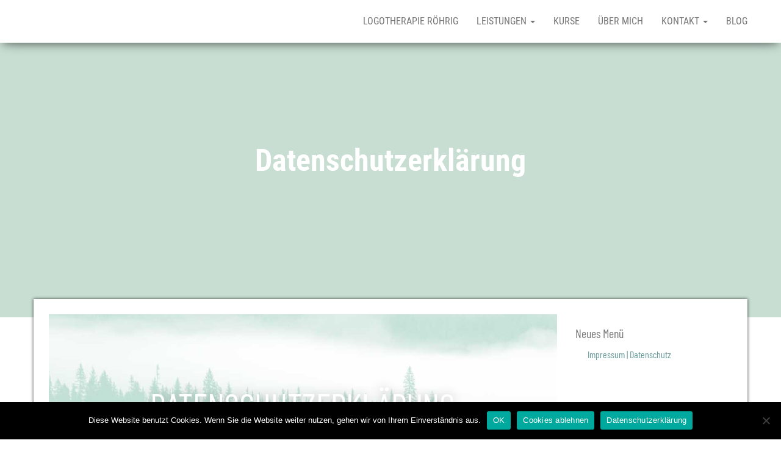

--- FILE ---
content_type: text/html; charset=UTF-8
request_url: https://www.sinn-erfahren.de/datenschutzerklaerung/
body_size: 21480
content:
<!DOCTYPE html>
<html lang="de">
    <head>
        <meta http-equiv="content-type" content="text/html; charset=UTF-8" />
        <meta http-equiv="X-UA-Compatible" content="IE=edge">
        <meta name="viewport" content="width=device-width, initial-scale=1">
        <link rel="pingback" href="https://www.sinn-erfahren.de/xmlrpc.php" />
        <meta name='robots' content='noindex, nofollow' />

	<!-- This site is optimized with the Yoast SEO plugin v26.8 - https://yoast.com/product/yoast-seo-wordpress/ -->
	<title>Datenschutzerklärung - Logotherapie Röhrig</title>
	<meta property="og:locale" content="de_DE" />
	<meta property="og:type" content="article" />
	<meta property="og:title" content="Datenschutzerklärung - Logotherapie Röhrig" />
	<meta property="og:description" content="Datenschutzerklärung Wir informieren Sie nachfolgend gemäß den gesetzlichen Vorgaben des Datenschutzrechts (insb. gemäß BDSG n.F. und der europäischen Datenschutz-Grundverordnung ‚DS-GVO‘) über die Art, den Umfang und Zweck der Verarbeitung personenbezogener Daten durch unser Unternehmen. Diese Datenschutzerklärung gilt auch für unsere Websites und Sozial-Media-Profile. Bezüglich der Definition von Begriffen wie etwa „personenbezogene Daten“ oder „Verarbeitung“ verweisen [&hellip;]" />
	<meta property="og:url" content="https://www.sinn-erfahren.de/datenschutzerklaerung/" />
	<meta property="og:site_name" content="Logotherapie Röhrig" />
	<meta property="article:modified_time" content="2023-06-19T11:24:35+00:00" />
	<meta name="twitter:card" content="summary_large_image" />
	<meta name="twitter:label1" content="Geschätzte Lesezeit" />
	<meta name="twitter:data1" content="12 Minuten" />
	<script type="application/ld+json" class="yoast-schema-graph">{"@context":"https://schema.org","@graph":[{"@type":"WebPage","@id":"https://www.sinn-erfahren.de/datenschutzerklaerung/","url":"https://www.sinn-erfahren.de/datenschutzerklaerung/","name":"Datenschutzerklärung - Logotherapie Röhrig","isPartOf":{"@id":"https://www.sinn-erfahren.de/#website"},"datePublished":"2018-06-22T09:18:33+00:00","dateModified":"2023-06-19T11:24:35+00:00","breadcrumb":{"@id":"https://www.sinn-erfahren.de/datenschutzerklaerung/#breadcrumb"},"inLanguage":"de","potentialAction":[{"@type":"ReadAction","target":["https://www.sinn-erfahren.de/datenschutzerklaerung/"]}]},{"@type":"BreadcrumbList","@id":"https://www.sinn-erfahren.de/datenschutzerklaerung/#breadcrumb","itemListElement":[{"@type":"ListItem","position":1,"name":"Startseite","item":"https://www.sinn-erfahren.de/"},{"@type":"ListItem","position":2,"name":"Datenschutzerklärung"}]},{"@type":"WebSite","@id":"https://www.sinn-erfahren.de/#website","url":"https://www.sinn-erfahren.de/","name":"Logotherapie Röhrig","description":"Beratungspraxis für Logotherapie und Existenzanalyse (DGLE)","publisher":{"@id":"https://www.sinn-erfahren.de/#organization"},"potentialAction":[{"@type":"SearchAction","target":{"@type":"EntryPoint","urlTemplate":"https://www.sinn-erfahren.de/?s={search_term_string}"},"query-input":{"@type":"PropertyValueSpecification","valueRequired":true,"valueName":"search_term_string"}}],"inLanguage":"de"},{"@type":"Organization","@id":"https://www.sinn-erfahren.de/#organization","name":"Logotherapie Röhrig","url":"https://www.sinn-erfahren.de/","logo":{"@type":"ImageObject","inLanguage":"de","@id":"https://www.sinn-erfahren.de/#/schema/logo/image/","url":"https://www.sinn-erfahren.de/wp-content/uploads/2018/07/LogoTherapie.png","contentUrl":"https://www.sinn-erfahren.de/wp-content/uploads/2018/07/LogoTherapie.png","width":610,"height":192,"caption":"Logotherapie Röhrig"},"image":{"@id":"https://www.sinn-erfahren.de/#/schema/logo/image/"}}]}</script>
	<!-- / Yoast SEO plugin. -->


<link rel='dns-prefetch' href='//www.sinn-erfahren.de' />
<link rel='dns-prefetch' href='//fonts.googleapis.com' />
<link rel="alternate" type="application/rss+xml" title="Logotherapie Röhrig &raquo; Feed" href="https://www.sinn-erfahren.de/feed/" />
<link rel="alternate" type="application/rss+xml" title="Logotherapie Röhrig &raquo; Kommentar-Feed" href="https://www.sinn-erfahren.de/comments/feed/" />
<link rel="alternate" title="oEmbed (JSON)" type="application/json+oembed" href="https://www.sinn-erfahren.de/wp-json/oembed/1.0/embed?url=https%3A%2F%2Fwww.sinn-erfahren.de%2Fdatenschutzerklaerung%2F" />
<link rel="alternate" title="oEmbed (XML)" type="text/xml+oembed" href="https://www.sinn-erfahren.de/wp-json/oembed/1.0/embed?url=https%3A%2F%2Fwww.sinn-erfahren.de%2Fdatenschutzerklaerung%2F&#038;format=xml" />
<style id='wp-img-auto-sizes-contain-inline-css' type='text/css'>
img:is([sizes=auto i],[sizes^="auto," i]){contain-intrinsic-size:3000px 1500px}
/*# sourceURL=wp-img-auto-sizes-contain-inline-css */
</style>
<style id='wp-emoji-styles-inline-css' type='text/css'>

	img.wp-smiley, img.emoji {
		display: inline !important;
		border: none !important;
		box-shadow: none !important;
		height: 1em !important;
		width: 1em !important;
		margin: 0 0.07em !important;
		vertical-align: -0.1em !important;
		background: none !important;
		padding: 0 !important;
	}
/*# sourceURL=wp-emoji-styles-inline-css */
</style>
<style id='classic-theme-styles-inline-css' type='text/css'>
/*! This file is auto-generated */
.wp-block-button__link{color:#fff;background-color:#32373c;border-radius:9999px;box-shadow:none;text-decoration:none;padding:calc(.667em + 2px) calc(1.333em + 2px);font-size:1.125em}.wp-block-file__button{background:#32373c;color:#fff;text-decoration:none}
/*# sourceURL=/wp-includes/css/classic-themes.min.css */
</style>
<style id='global-styles-inline-css' type='text/css'>
:root{--wp--preset--aspect-ratio--square: 1;--wp--preset--aspect-ratio--4-3: 4/3;--wp--preset--aspect-ratio--3-4: 3/4;--wp--preset--aspect-ratio--3-2: 3/2;--wp--preset--aspect-ratio--2-3: 2/3;--wp--preset--aspect-ratio--16-9: 16/9;--wp--preset--aspect-ratio--9-16: 9/16;--wp--preset--color--black: #000000;--wp--preset--color--cyan-bluish-gray: #abb8c3;--wp--preset--color--white: #ffffff;--wp--preset--color--pale-pink: #f78da7;--wp--preset--color--vivid-red: #cf2e2e;--wp--preset--color--luminous-vivid-orange: #ff6900;--wp--preset--color--luminous-vivid-amber: #fcb900;--wp--preset--color--light-green-cyan: #7bdcb5;--wp--preset--color--vivid-green-cyan: #00d084;--wp--preset--color--pale-cyan-blue: #8ed1fc;--wp--preset--color--vivid-cyan-blue: #0693e3;--wp--preset--color--vivid-purple: #9b51e0;--wp--preset--gradient--vivid-cyan-blue-to-vivid-purple: linear-gradient(135deg,rgb(6,147,227) 0%,rgb(155,81,224) 100%);--wp--preset--gradient--light-green-cyan-to-vivid-green-cyan: linear-gradient(135deg,rgb(122,220,180) 0%,rgb(0,208,130) 100%);--wp--preset--gradient--luminous-vivid-amber-to-luminous-vivid-orange: linear-gradient(135deg,rgb(252,185,0) 0%,rgb(255,105,0) 100%);--wp--preset--gradient--luminous-vivid-orange-to-vivid-red: linear-gradient(135deg,rgb(255,105,0) 0%,rgb(207,46,46) 100%);--wp--preset--gradient--very-light-gray-to-cyan-bluish-gray: linear-gradient(135deg,rgb(238,238,238) 0%,rgb(169,184,195) 100%);--wp--preset--gradient--cool-to-warm-spectrum: linear-gradient(135deg,rgb(74,234,220) 0%,rgb(151,120,209) 20%,rgb(207,42,186) 40%,rgb(238,44,130) 60%,rgb(251,105,98) 80%,rgb(254,248,76) 100%);--wp--preset--gradient--blush-light-purple: linear-gradient(135deg,rgb(255,206,236) 0%,rgb(152,150,240) 100%);--wp--preset--gradient--blush-bordeaux: linear-gradient(135deg,rgb(254,205,165) 0%,rgb(254,45,45) 50%,rgb(107,0,62) 100%);--wp--preset--gradient--luminous-dusk: linear-gradient(135deg,rgb(255,203,112) 0%,rgb(199,81,192) 50%,rgb(65,88,208) 100%);--wp--preset--gradient--pale-ocean: linear-gradient(135deg,rgb(255,245,203) 0%,rgb(182,227,212) 50%,rgb(51,167,181) 100%);--wp--preset--gradient--electric-grass: linear-gradient(135deg,rgb(202,248,128) 0%,rgb(113,206,126) 100%);--wp--preset--gradient--midnight: linear-gradient(135deg,rgb(2,3,129) 0%,rgb(40,116,252) 100%);--wp--preset--font-size--small: 13px;--wp--preset--font-size--medium: 20px;--wp--preset--font-size--large: 36px;--wp--preset--font-size--x-large: 42px;--wp--preset--spacing--20: 0.44rem;--wp--preset--spacing--30: 0.67rem;--wp--preset--spacing--40: 1rem;--wp--preset--spacing--50: 1.5rem;--wp--preset--spacing--60: 2.25rem;--wp--preset--spacing--70: 3.38rem;--wp--preset--spacing--80: 5.06rem;--wp--preset--shadow--natural: 6px 6px 9px rgba(0, 0, 0, 0.2);--wp--preset--shadow--deep: 12px 12px 50px rgba(0, 0, 0, 0.4);--wp--preset--shadow--sharp: 6px 6px 0px rgba(0, 0, 0, 0.2);--wp--preset--shadow--outlined: 6px 6px 0px -3px rgb(255, 255, 255), 6px 6px rgb(0, 0, 0);--wp--preset--shadow--crisp: 6px 6px 0px rgb(0, 0, 0);}:where(.is-layout-flex){gap: 0.5em;}:where(.is-layout-grid){gap: 0.5em;}body .is-layout-flex{display: flex;}.is-layout-flex{flex-wrap: wrap;align-items: center;}.is-layout-flex > :is(*, div){margin: 0;}body .is-layout-grid{display: grid;}.is-layout-grid > :is(*, div){margin: 0;}:where(.wp-block-columns.is-layout-flex){gap: 2em;}:where(.wp-block-columns.is-layout-grid){gap: 2em;}:where(.wp-block-post-template.is-layout-flex){gap: 1.25em;}:where(.wp-block-post-template.is-layout-grid){gap: 1.25em;}.has-black-color{color: var(--wp--preset--color--black) !important;}.has-cyan-bluish-gray-color{color: var(--wp--preset--color--cyan-bluish-gray) !important;}.has-white-color{color: var(--wp--preset--color--white) !important;}.has-pale-pink-color{color: var(--wp--preset--color--pale-pink) !important;}.has-vivid-red-color{color: var(--wp--preset--color--vivid-red) !important;}.has-luminous-vivid-orange-color{color: var(--wp--preset--color--luminous-vivid-orange) !important;}.has-luminous-vivid-amber-color{color: var(--wp--preset--color--luminous-vivid-amber) !important;}.has-light-green-cyan-color{color: var(--wp--preset--color--light-green-cyan) !important;}.has-vivid-green-cyan-color{color: var(--wp--preset--color--vivid-green-cyan) !important;}.has-pale-cyan-blue-color{color: var(--wp--preset--color--pale-cyan-blue) !important;}.has-vivid-cyan-blue-color{color: var(--wp--preset--color--vivid-cyan-blue) !important;}.has-vivid-purple-color{color: var(--wp--preset--color--vivid-purple) !important;}.has-black-background-color{background-color: var(--wp--preset--color--black) !important;}.has-cyan-bluish-gray-background-color{background-color: var(--wp--preset--color--cyan-bluish-gray) !important;}.has-white-background-color{background-color: var(--wp--preset--color--white) !important;}.has-pale-pink-background-color{background-color: var(--wp--preset--color--pale-pink) !important;}.has-vivid-red-background-color{background-color: var(--wp--preset--color--vivid-red) !important;}.has-luminous-vivid-orange-background-color{background-color: var(--wp--preset--color--luminous-vivid-orange) !important;}.has-luminous-vivid-amber-background-color{background-color: var(--wp--preset--color--luminous-vivid-amber) !important;}.has-light-green-cyan-background-color{background-color: var(--wp--preset--color--light-green-cyan) !important;}.has-vivid-green-cyan-background-color{background-color: var(--wp--preset--color--vivid-green-cyan) !important;}.has-pale-cyan-blue-background-color{background-color: var(--wp--preset--color--pale-cyan-blue) !important;}.has-vivid-cyan-blue-background-color{background-color: var(--wp--preset--color--vivid-cyan-blue) !important;}.has-vivid-purple-background-color{background-color: var(--wp--preset--color--vivid-purple) !important;}.has-black-border-color{border-color: var(--wp--preset--color--black) !important;}.has-cyan-bluish-gray-border-color{border-color: var(--wp--preset--color--cyan-bluish-gray) !important;}.has-white-border-color{border-color: var(--wp--preset--color--white) !important;}.has-pale-pink-border-color{border-color: var(--wp--preset--color--pale-pink) !important;}.has-vivid-red-border-color{border-color: var(--wp--preset--color--vivid-red) !important;}.has-luminous-vivid-orange-border-color{border-color: var(--wp--preset--color--luminous-vivid-orange) !important;}.has-luminous-vivid-amber-border-color{border-color: var(--wp--preset--color--luminous-vivid-amber) !important;}.has-light-green-cyan-border-color{border-color: var(--wp--preset--color--light-green-cyan) !important;}.has-vivid-green-cyan-border-color{border-color: var(--wp--preset--color--vivid-green-cyan) !important;}.has-pale-cyan-blue-border-color{border-color: var(--wp--preset--color--pale-cyan-blue) !important;}.has-vivid-cyan-blue-border-color{border-color: var(--wp--preset--color--vivid-cyan-blue) !important;}.has-vivid-purple-border-color{border-color: var(--wp--preset--color--vivid-purple) !important;}.has-vivid-cyan-blue-to-vivid-purple-gradient-background{background: var(--wp--preset--gradient--vivid-cyan-blue-to-vivid-purple) !important;}.has-light-green-cyan-to-vivid-green-cyan-gradient-background{background: var(--wp--preset--gradient--light-green-cyan-to-vivid-green-cyan) !important;}.has-luminous-vivid-amber-to-luminous-vivid-orange-gradient-background{background: var(--wp--preset--gradient--luminous-vivid-amber-to-luminous-vivid-orange) !important;}.has-luminous-vivid-orange-to-vivid-red-gradient-background{background: var(--wp--preset--gradient--luminous-vivid-orange-to-vivid-red) !important;}.has-very-light-gray-to-cyan-bluish-gray-gradient-background{background: var(--wp--preset--gradient--very-light-gray-to-cyan-bluish-gray) !important;}.has-cool-to-warm-spectrum-gradient-background{background: var(--wp--preset--gradient--cool-to-warm-spectrum) !important;}.has-blush-light-purple-gradient-background{background: var(--wp--preset--gradient--blush-light-purple) !important;}.has-blush-bordeaux-gradient-background{background: var(--wp--preset--gradient--blush-bordeaux) !important;}.has-luminous-dusk-gradient-background{background: var(--wp--preset--gradient--luminous-dusk) !important;}.has-pale-ocean-gradient-background{background: var(--wp--preset--gradient--pale-ocean) !important;}.has-electric-grass-gradient-background{background: var(--wp--preset--gradient--electric-grass) !important;}.has-midnight-gradient-background{background: var(--wp--preset--gradient--midnight) !important;}.has-small-font-size{font-size: var(--wp--preset--font-size--small) !important;}.has-medium-font-size{font-size: var(--wp--preset--font-size--medium) !important;}.has-large-font-size{font-size: var(--wp--preset--font-size--large) !important;}.has-x-large-font-size{font-size: var(--wp--preset--font-size--x-large) !important;}
:where(.wp-block-post-template.is-layout-flex){gap: 1.25em;}:where(.wp-block-post-template.is-layout-grid){gap: 1.25em;}
:where(.wp-block-term-template.is-layout-flex){gap: 1.25em;}:where(.wp-block-term-template.is-layout-grid){gap: 1.25em;}
:where(.wp-block-columns.is-layout-flex){gap: 2em;}:where(.wp-block-columns.is-layout-grid){gap: 2em;}
:root :where(.wp-block-pullquote){font-size: 1.5em;line-height: 1.6;}
/*# sourceURL=global-styles-inline-css */
</style>
<link rel='stylesheet' id='cookie-notice-front-css' href='https://www.sinn-erfahren.de/wp-content/plugins/cookie-notice/css/front.min.css?ver=2.5.11' type='text/css' media='all' />
<link rel='stylesheet' id='wpa-css-css' href='https://www.sinn-erfahren.de/wp-content/plugins/honeypot/includes/css/wpa.css?ver=2.3.04' type='text/css' media='all' />
<link rel='stylesheet' id='bulk-fonts-css' href='https://fonts.googleapis.com/css?family=Roboto+Condensed%3A300%2C300i%2C400%2C400i%2C600%2C600i%2C800%2C800i&#038;subset=latin%2Clatin-ext' type='text/css' media='all' />
<link rel='stylesheet' id='bootstrap-css' href='https://www.sinn-erfahren.de/wp-content/themes/bulk/css/bootstrap.css?ver=3.3.7' type='text/css' media='all' />
<link rel='stylesheet' id='bulk-stylesheet-css' href='https://www.sinn-erfahren.de/wp-content/themes/bulk/style.css?ver=6.9' type='text/css' media='all' />
<link rel='stylesheet' id='font-awesome-css' href='https://www.sinn-erfahren.de/wp-content/plugins/elementor/assets/lib/font-awesome/css/font-awesome.min.css?ver=4.7.0' type='text/css' media='all' />
<link rel='stylesheet' id='elementor-icons-css' href='https://www.sinn-erfahren.de/wp-content/plugins/elementor/assets/lib/eicons/css/elementor-icons.min.css?ver=5.46.0' type='text/css' media='all' />
<link rel='stylesheet' id='elementor-frontend-css' href='https://www.sinn-erfahren.de/wp-content/plugins/elementor/assets/css/frontend.min.css?ver=3.34.2' type='text/css' media='all' />
<link rel='stylesheet' id='elementor-post-1109-css' href='https://www.sinn-erfahren.de/wp-content/uploads/elementor/css/post-1109.css?ver=1769209138' type='text/css' media='all' />
<link rel='stylesheet' id='font-awesome-5-all-css' href='https://www.sinn-erfahren.de/wp-content/plugins/elementor/assets/lib/font-awesome/css/all.min.css?ver=3.34.2' type='text/css' media='all' />
<link rel='stylesheet' id='font-awesome-4-shim-css' href='https://www.sinn-erfahren.de/wp-content/plugins/elementor/assets/lib/font-awesome/css/v4-shims.min.css?ver=3.34.2' type='text/css' media='all' />
<link rel='stylesheet' id='widget-heading-css' href='https://www.sinn-erfahren.de/wp-content/plugins/elementor/assets/css/widget-heading.min.css?ver=3.34.2' type='text/css' media='all' />
<link rel='stylesheet' id='elementor-post-822-css' href='https://www.sinn-erfahren.de/wp-content/uploads/elementor/css/post-822.css?ver=1769217025' type='text/css' media='all' />
<link rel='stylesheet' id='sib-front-css-css' href='https://www.sinn-erfahren.de/wp-content/plugins/mailin/css/mailin-front.css?ver=6.9' type='text/css' media='all' />
<script type="text/javascript" id="cookie-notice-front-js-before">
/* <![CDATA[ */
var cnArgs = {"ajaxUrl":"https:\/\/www.sinn-erfahren.de\/wp-admin\/admin-ajax.php","nonce":"d4113f1f9f","hideEffect":"fade","position":"bottom","onScroll":false,"onScrollOffset":100,"onClick":false,"cookieName":"cookie_notice_accepted","cookieTime":2592000,"cookieTimeRejected":2592000,"globalCookie":false,"redirection":false,"cache":false,"revokeCookies":false,"revokeCookiesOpt":"automatic"};

//# sourceURL=cookie-notice-front-js-before
/* ]]> */
</script>
<script type="text/javascript" src="https://www.sinn-erfahren.de/wp-content/plugins/cookie-notice/js/front.min.js?ver=2.5.11" id="cookie-notice-front-js"></script>
<script type="text/javascript" src="https://www.sinn-erfahren.de/wp-includes/js/jquery/jquery.min.js?ver=3.7.1" id="jquery-core-js"></script>
<script type="text/javascript" src="https://www.sinn-erfahren.de/wp-includes/js/jquery/jquery-migrate.min.js?ver=3.4.1" id="jquery-migrate-js"></script>
<script type="text/javascript" src="https://www.sinn-erfahren.de/wp-content/plugins/elementor/assets/lib/font-awesome/js/v4-shims.min.js?ver=3.34.2" id="font-awesome-4-shim-js"></script>
<script type="text/javascript" id="sib-front-js-js-extra">
/* <![CDATA[ */
var sibErrMsg = {"invalidMail":"Please fill out valid email address","requiredField":"Please fill out required fields","invalidDateFormat":"Please fill out valid date format","invalidSMSFormat":"Please fill out valid phone number"};
var ajax_sib_front_object = {"ajax_url":"https://www.sinn-erfahren.de/wp-admin/admin-ajax.php","ajax_nonce":"ab1d7618e5","flag_url":"https://www.sinn-erfahren.de/wp-content/plugins/mailin/img/flags/"};
//# sourceURL=sib-front-js-js-extra
/* ]]> */
</script>
<script type="text/javascript" src="https://www.sinn-erfahren.de/wp-content/plugins/mailin/js/mailin-front.js?ver=1768474397" id="sib-front-js-js"></script>
<link rel="https://api.w.org/" href="https://www.sinn-erfahren.de/wp-json/" /><link rel="alternate" title="JSON" type="application/json" href="https://www.sinn-erfahren.de/wp-json/wp/v2/pages/822" /><link rel="EditURI" type="application/rsd+xml" title="RSD" href="https://www.sinn-erfahren.de/xmlrpc.php?rsd" />
<meta name="generator" content="WordPress 6.9" />
<link rel='shortlink' href='https://www.sinn-erfahren.de/?p=822' />
			<style type="text/css">
				.site-branding-text {
					padding: 0;
				}

				.site-branding-text .site-title,
				.site-branding-text .site-description {
					clip: rect(1px, 1px, 1px, 1px);
					position: absolute;
				}
			</style>
			<meta name="generator" content="Elementor 3.34.2; features: additional_custom_breakpoints; settings: css_print_method-external, google_font-enabled, font_display-auto">
<script type="text/javascript" src="https://cdn.brevo.com/js/sdk-loader.js" async></script>
<script type="text/javascript">
  window.Brevo = window.Brevo || [];
  window.Brevo.push(['init', {"client_key":"5fimwwh1yuow5wsg1bqd45df","email_id":null,"push":{"customDomain":"https:\/\/www.sinn-erfahren.de\/wp-content\/plugins\/mailin\/"},"service_worker_url":"sw.js?key=${key}","frame_url":"brevo-frame.html"}]);
</script>			<style>
				.e-con.e-parent:nth-of-type(n+4):not(.e-lazyloaded):not(.e-no-lazyload),
				.e-con.e-parent:nth-of-type(n+4):not(.e-lazyloaded):not(.e-no-lazyload) * {
					background-image: none !important;
				}
				@media screen and (max-height: 1024px) {
					.e-con.e-parent:nth-of-type(n+3):not(.e-lazyloaded):not(.e-no-lazyload),
					.e-con.e-parent:nth-of-type(n+3):not(.e-lazyloaded):not(.e-no-lazyload) * {
						background-image: none !important;
					}
				}
				@media screen and (max-height: 640px) {
					.e-con.e-parent:nth-of-type(n+2):not(.e-lazyloaded):not(.e-no-lazyload),
					.e-con.e-parent:nth-of-type(n+2):not(.e-lazyloaded):not(.e-no-lazyload) * {
						background-image: none !important;
					}
				}
			</style>
			<link rel="icon" href="https://www.sinn-erfahren.de/wp-content/uploads/2018/07/Kreis_Logo.png" sizes="32x32" />
<link rel="icon" href="https://www.sinn-erfahren.de/wp-content/uploads/2018/07/Kreis_Logo.png" sizes="192x192" />
<link rel="apple-touch-icon" href="https://www.sinn-erfahren.de/wp-content/uploads/2018/07/Kreis_Logo.png" />
<meta name="msapplication-TileImage" content="https://www.sinn-erfahren.de/wp-content/uploads/2018/07/Kreis_Logo.png" />
		<style type="text/css" id="wp-custom-css">
			.top-header {
    background-color: #c8ded2;
}
a {
    color: #669999 ;
}
a:hover {
    color: #939393;
}
.footer-credits {
   display:none
}
h3.widget-title {
    color: #7a7a7a;
	font-size: 20px;
}
.widget  {
    word-wrap: break-word;
    -moz-hyphens: auto;
    hyphens: auto;
    color: white;
	font-family:  "Barlow Condensed", Sans-serif;
}
label {
    display: inline-block;
    max-width: 90%;
    margin-bottom: 0px;
    font-weight: normal;
	font-size:17px;
	margin-left:30px
	
}
.radio input[type="radio"], .radio-inline input[type="radio"], .checkbox input[type="checkbox"], .checkbox-inline input[type="checkbox"] 
{
 margin-left: -250px;
}		</style>
		    </head>
    <body id="blog" class="privacy-policy wp-singular page-template-default page page-id-822 wp-theme-bulk cookies-not-set elementor-default elementor-kit-1109 elementor-page elementor-page-822">
                <div class="main-menu">
    <nav id="site-navigation" class="navbar navbar-default navbar-fixed-top">     
        <div class="container">   
            <div class="navbar-header">
                                    <div id="main-menu-panel" class="open-panel" data-panel="main-menu-panel">
                        <span></span>
                        <span></span>
                        <span></span>
                    </div>
                                <div class="site-header" >
                    <div class="site-branding-logo">
                                            </div>
                    <div class="site-branding-text navbar-brand">
                                                    <p class="site-title"><a href="https://www.sinn-erfahren.de/" rel="home">Logotherapie Röhrig</a></p>
                        
                                                    <p class="site-description">
                                Beratungspraxis für Logotherapie und Existenzanalyse (DGLE)                            </p>
                                            </div><!-- .site-branding-text -->
                </div>
            </div>  
            <div class="menu-container"><ul id="menu-dynamisches-menu" class="nav navbar-nav navbar-right"><li id="menu-item-574" class="menu-item menu-item-type-custom menu-item-object-custom menu-item-home menu-item-574"><a title="Logotherapie Röhrig" href="https://www.sinn-erfahren.de/#erster_abschnitt">Logotherapie Röhrig</a></li>
<li id="menu-item-698" class="menu-item menu-item-type-custom menu-item-object-custom menu-item-home menu-item-has-children menu-item-698 dropdown"><a title="Leistungen" href="https://www.sinn-erfahren.de/#Abschnitt_zitat" data-toggle="dropdown" class="dropdown-toggle">Leistungen <span class="caret"></span></a>
<ul role="menu" class=" dropdown-menu">
	<li id="menu-item-953" class="menu-item menu-item-type-post_type menu-item-object-page menu-item-953"><a title="Logotherapie" href="https://www.sinn-erfahren.de/logotherapie/">Logotherapie</a></li>
	<li id="menu-item-979" class="menu-item menu-item-type-post_type menu-item-object-page menu-item-979"><a title="Persönlichkeitsbildung" href="https://www.sinn-erfahren.de/wertimaginative-persoenlichkeitsentwicklung/">Persönlichkeitsbildung</a></li>
	<li id="menu-item-973" class="menu-item menu-item-type-post_type menu-item-object-page menu-item-973"><a title="Business-Coaching" href="https://www.sinn-erfahren.de/business-coaching/">Business-Coaching</a></li>
</ul>
</li>
<li id="menu-item-1689" class="menu-item menu-item-type-custom menu-item-object-custom menu-item-home menu-item-1689"><a title="Kurse" href="https://www.sinn-erfahren.de/#Kurse">Kurse</a></li>
<li id="menu-item-922" class="menu-item menu-item-type-post_type menu-item-object-page menu-item-922"><a title="Über mich" href="https://www.sinn-erfahren.de/ueber-mich/">Über mich</a></li>
<li id="menu-item-985" class="menu-item menu-item-type-post_type menu-item-object-page current-menu-ancestor current-menu-parent current_page_parent current_page_ancestor menu-item-has-children menu-item-985 dropdown"><a title="Kontakt" href="https://www.sinn-erfahren.de/kontakt/" data-toggle="dropdown" class="dropdown-toggle">Kontakt <span class="caret"></span></a>
<ul role="menu" class=" dropdown-menu">
	<li id="menu-item-577" class="menu-item menu-item-type-post_type menu-item-object-page menu-item-577"><a title="Impressum" href="https://www.sinn-erfahren.de/impressum/">Impressum</a></li>
	<li id="menu-item-824" class="menu-item menu-item-type-post_type menu-item-object-page menu-item-privacy-policy current-menu-item page_item page-item-822 current_page_item menu-item-824 active"><a title="Datenschutzerklärung" href="https://www.sinn-erfahren.de/datenschutzerklaerung/">Datenschutzerklärung</a></li>
</ul>
</li>
<li id="menu-item-1305" class="menu-item menu-item-type-post_type menu-item-object-page menu-item-1305"><a title="Blog" href="https://www.sinn-erfahren.de/blog/">Blog</a></li>
</ul></div>        </div>    
    </nav> 
</div>
        <div class="page-area">	

<div class="top-header text-center">
		<header class="header-title container">
		<h1 class="page-header">                                
			Datenschutzerklärung                          
		</h1>
			</header>
</div>

<div id="bulk-content" class="container main-container" role="main">
<!-- start content container -->
<!-- start content container -->
<div class="row">   
	<article class="col-md-9">        
		                          
				<div class="post-822 page type-page status-publish hentry">
					<div class="main-content-page">                
						<div class="entry-content">                              
									<div data-elementor-type="wp-post" data-elementor-id="822" class="elementor elementor-822" data-elementor-post-type="page">
						<section class="elementor-section elementor-top-section elementor-element elementor-element-522fc3a3 elementor-section-boxed elementor-section-height-default elementor-section-height-default" data-id="522fc3a3" data-element_type="section" data-settings="{&quot;background_background&quot;:&quot;classic&quot;}">
							<div class="elementor-background-overlay"></div>
							<div class="elementor-container elementor-column-gap-no">
					<div class="elementor-column elementor-col-100 elementor-top-column elementor-element elementor-element-490d236e" data-id="490d236e" data-element_type="column">
			<div class="elementor-widget-wrap elementor-element-populated">
						<div class="elementor-element elementor-element-33637233 elementor-widget elementor-widget-heading" data-id="33637233" data-element_type="widget" data-widget_type="heading.default">
				<div class="elementor-widget-container">
					<h2 class="elementor-heading-title elementor-size-default">Datenschutzerklärung</h2>				</div>
				</div>
					</div>
		</div>
					</div>
		</section>
				<section class="elementor-section elementor-top-section elementor-element elementor-element-5bdfc6e3 elementor-section-boxed elementor-section-height-default elementor-section-height-default" data-id="5bdfc6e3" data-element_type="section">
						<div class="elementor-container elementor-column-gap-default">
					<div class="elementor-column elementor-col-100 elementor-top-column elementor-element elementor-element-22fefabd" data-id="22fefabd" data-element_type="column">
			<div class="elementor-widget-wrap elementor-element-populated">
						<div class="elementor-element elementor-element-52b7afba elementor-widget elementor-widget-text-editor" data-id="52b7afba" data-element_type="widget" data-widget_type="text-editor.default">
				<div class="elementor-widget-container">
									<p>Wir informieren Sie nachfolgend gemäß den gesetzlichen Vorgaben des Datenschutzrechts (insb. gemäß BDSG n.F. und der europäischen Datenschutz-Grundverordnung ‚DS-GVO‘) über die Art, den Umfang und Zweck der Verarbeitung personenbezogener Daten durch unser Unternehmen. Diese Datenschutzerklärung gilt auch für unsere Websites und Sozial-Media-Profile. Bezüglich der Definition von Begriffen wie etwa „personenbezogene Daten“ oder „Verarbeitung“ verweisen wir auf Art. 4 DS-GVO.</p><p><b>Name und Kontaktdaten des / der Verantwortlichen</b><br />Unser/e Verantwortliche/r (nachfolgend „Verantwortlicher“) i.S.d. Art. 4 Zif. 7 DS-GVO ist:</p><p>Sinn erfahren &#8211; Praxis für Logotherapie und Business-Coaching<br />Karl-Legien-Str. 194<br />53117 Bonn<br />E-Mail-Adresse:<a href="mailto:post@sinn-erfahren.de"> post@sinn-erfahren.de</a></p><p><b>Datenarten, Zwecke der Verarbeitung und Kategorien betroffener Personen</b><br />Nachfolgend informieren wir Sie über Art, Umfang und Zweck der Erhebung, Verarbeitung und Nutzung personenbezogener Daten.</p><p>1. Arten der Daten, die wir verarbeiten<br />Bestandsdaten (Name, Adresse etc.), Kontaktdaten (Telefonnummer, E-Mail, Fax etc.),</p><p>2. Zwecke der Verarbeitung nach Art. 13 Abs. 1 c) DS-GVO<br />Erfüllung gesetzlicher Aufbewahrungspflichten, Kontaktanfragen abwickeln,</p><p>3. Kategorien der betroffenen Personen nach Art. 13 Abs. 1 e) DS-GVO<br />Kunden,</p><p>Die betroffenen Personen werden zusammenfassend als „Nutzer“ bezeichnet.</p><p><b>Rechtsgrundlagen der Verarbeitung personenbezogener Daten</b><br />Nachfolgend Informieren wir Sie über die Rechtsgrundlagen der Verarbeitung personenbezogener Daten:</p><p>Wenn wir Ihre Einwilligung für die Verarbeitung personenbezogenen Daten eingeholt haben, ist Art. 6 Abs. 1 S. 1 lit. a) DS-GVO Rechtsgrundlage.<br />Ist die Verarbeitung zur Erfüllung eines Vertrags oder zur Durchführung vorvertraglicher Maßnahmen erforderlich, die auf Ihre Anfrage hin erfolgen, so ist Art. 6 Abs. 1 S. 1 lit. b) DS-GVO Rechtsgrundlage.<br />Ist die Verarbeitung zur Erfüllung einer rechtlichen Verpflichtung erforderlich, der wir unterliegen (z.B. gesetzliche Aufbewahrungspflichten), so ist Art. 6 Abs. 1 S. 1 lit. c) DS-GVO Rechtsgrundlage.<br />Ist die Verarbeitung erforderlich, um lebenswichtige Interessen der betroffenen Person oder einer anderen natürlichen Person zu schützen, so ist Art. 6 Abs. 1 S. 1 lit. d) DS-GVO Rechtsgrundlage.<br />Ist die Verarbeitung zur Wahrung unserer oder der berechtigten Interessen eines Dritten erforderlich und überwiegen diesbezüglich Ihre Interessen oder Grundrechte und Grundfreiheiten nicht, so ist Art. 6 Abs. 1 S. 1 lit. f) DS-GVO Rechtsgrundlage.</p><p><b>Weitergabe personenbezogener Daten an Dritte und Auftragsverarbeiter</b><br />Ohne Ihre Einwilligung geben wir grundsätzlich keine Daten an Dritte weiter. Sollte dies doch der Fall sein, dann erfolgt die Weitergabe auf der Grundlage der zuvor genannten Rechtsgrundlagen z.B. bei der Weitergabe von Daten an Online-Paymentanbieter zur Vertragserfüllung oder aufgrund gerichtlicher Anordnung oder wegen einer gesetzlichen Verpflichtung zur Herausgabe der Daten zum Zwecke der Strafverfolgung, zur Gefahrenabwehr oder zur Durchsetzung der Rechte am geistigen Eigentum.<br />Wir setzen zudem Auftragsverarbeiter (externe Dienstleister z.B. zum Webhosting unserer Websites und Datenbanken) zur Verarbeitung Ihrer Daten ein. Wenn im Rahmen einer Vereinbarung zur Auftragsverarbeitung an die Auftragsverarbeiter Daten weitergegeben werden, erfolgt dies immer nach Art. 28 DS-GVO. Wir wählen dabei unsere Auftragsverarbeiter sorgfältig aus, kontrollieren diese regelmäßig und haben uns ein Weisungsrecht hinsichtlich der Daten einräumen lassen. Zudem müssen die Auftragsverarbeiter geeignete technische und organisatorische Maßnahmen getroffen haben und die Datenschutzvorschriften gem. BDSG n.F. und DS-GVO einhalten</p><p><strong>Newsletter</strong></p><p>Wenn Sie unseren Newsletter bestellen wollen, benötigen wir neben Ihrer E-Mail-Adresse die Bestätigung, dass Sie der Inhaber der angegebenen Email-Adresse sind und mit dem Empfang des Newsletters einverstanden sind.</p><p>Für die Anmeldung zu unserem Newsletter verwenden wir das sog. Double-opt-in-Verfahren. Das heißt, dass wir Ihnen nach Ihrer Anmeldung eine E-Mail an die angegebene E-Mail-Adresse senden, in welcher wir Sie um Bestätigung bitten, dass Sie den Versand des Newsletters wünschen. Wenn Sie Ihre Anmeldung nicht innerhalb von [24 Stunden] bestätigen, werden Ihre Informationen gesperrt und nach einem Monat automatisch gelöscht. Darüber hinaus speichern wir jeweils Ihre eingesetzten IP-Adressen und Zeitpunkte der Anmeldung und Bestätigung. Zweck des Verfahrens ist, Ihre Anmeldung nachweisen und ggf. einen möglichen Missbrauch Ihrer persönlichen Daten aufklären zu können.</p><p>Ihre Daten werden nur zu dem Zweck erhoben, Ihnen den Newsletter zuschicken zu können und unsere diesbezügliche Berechtigung zu dokumentieren. Die Angabe weiterer Daten ist freiwillig und wird verwendet, um Sie persönlich ansprechen zu können. Eine Weitergabe der Daten an Dritte erfolgt nicht. Die Bestellung des Newsletters und Ihre Einwilligung zur Speicherung der E-Mail-Adresse können Sie jederzeit z.B. durch Klick auf den in jeder Newsletter-E-Mail bereitgestellten Link widerrufen. Durch den Widerruf der Einwilligung wird die Rechtmäßigkeit der aufgrund der Einwilligung bis zum Widerruf erfolgten Verarbeitung nicht berührt. Rechtsgrundlage ist Art. 6 Abs. 1 S. 1 lit. a DSGVO.</p><p>Für den Newsletter-Versand nutzen wir Newsletter2Go, ein Angebot der Newsletter2Go GmbH, Marie-Elisabeth-Lüders-Str. 1, D-10625 Berlin. Der Anbieter hat seinen Sitz in Deutschland und unterliegt somit den in Deutschland geltenden Datenschutzbestimmungen.</p><p>Informationen des Drittanbieters: Es handelt sich um einen Dienstleister mit geprüftem Datenschutzmanagement. Der Nachweis wurde durch ein Datenschutzaudit erbracht. Der Prüfbericht Nr. 63006418-01 in der Version 1.0 ist Bestandteil dieses Zertifikats. Die Wirksamkeit des geprüften Prozesses wird durch die TÜV Rheinland i-sec GmbH regelmäßig überwacht. Mehr Informationen erhalten Sie unter https://www.newsletter2go.de/hilfe/sicherheit-und-datenschutz</p><p><b>Datenübermittlung in Drittstaaten</b><br />Durch die Verabschiedung der europäischen Datenschutz-Grundverordnung (DS-GVO) wurde eine einheitliche Grundlage für den Datenschutz in Europa geschaffen. Ihre Daten werden daher vorwiegend durch Unternehmen verarbeitet, für die DS-GVO Anwendung findet. Sollte doch die Verarbeitung durch Dienste Dritter außerhalb der Europäischen Union oder des Europäischen Wirtschaftsraums stattfinden, so müssen diese die besonderen Voraussetzungen der Art. 44 ff. DS-GVO erfüllen. Das bedeutet, die Verarbeitung erfolgt aufgrund besonderer Garantien, wie etwa die von der EU-Kommission offiziell anerkannte Feststellung eines der EU entsprechenden Datenschutzniveaus oder der Beachtung offiziell anerkannter spezieller vertraglicher Verpflichtungen, der so genannten „Standardvertragsklauseln“. Bei US-Unternehmen erfüllt die Unterwerfung unter das sog. „Privacy-Shield“, dem Datenschutzabkommen zwischen der EU und den USA, diese Voraussetzungen.</p><p><b>Löschung von Daten und Speicherdauer</b><br />Sofern nicht in dieser Datenschutzerklärung ausdrücklich angegeben, werden Ihre personenbezogen Daten gelöscht oder gesperrt, sobald der Zweck für die Speicherung entfällt, es sei denn deren weitere Aufbewahrung ist zu Beweiszwecken erforderlich oder dem stehen gesetzliche Aufbewahrungspflichten entgegenstehen. Darunter fallen etwa handelsrechtliche Aufbewahrungspflichten von Geschäftsbriefen nach § 257 Abs. 1 HGB (6 Jahre) sowie steuerrechtliche Aufbewahrungspflichten nach § 147 Abs. 1 AO von Belegen (10 Jahre). Wenn die vorgeschriebene Aufbewahrungsfrist abläuft, erfolgt eine Sperrung oder Löschung Ihrer Daten, es sei denn die Speicherung ist weiterhin für einen Vertragsabschluss oder zur Vertragserfüllung erforderlich.</p><p><b>Bestehen einer automatisierten Entscheidungsfindung</b><br />Wir setzen keine automatische Entscheidungsfindung oder ein Profiling ein.</p><p>Bereitstellung unserer Website und Erstellung von Logfiles<b><br /></b>Wenn Sie unsere Webseite lediglich informatorisch nutzen (also keine Registrierung und auch keine anderweitige Übermittlung von Informationen), erheben wir nur die personenbezogenen Daten, die Ihr Browser an unseren Server übermittelt. Wenn Sie unsere Website betrachten möchten, erheben wir die folgenden Daten: • IP-Adresse;<br />• Internet-Service-Provider des Nutzers;<br />• Datum und Uhrzeit des Abrufs;<br />• Browsertyp;<br />• Sprache und Browser-Version;<br />• Inhalt des Abrufs;<br />• Zeitzone;<br />• Zugriffsstatus/HTTP-Statuscode;<br />• Datenmenge;<br />• Websites, von denen die Anforderung kommt;<br />• Betriebssystem.<br />Eine Speicherung dieser Daten zusammen mit anderen personenbezogenen Daten von Ihnen findet nicht statt.</p><p>Diese Daten dienen dem Zweck der nutzerfreundlichen, funktionsfähigen und sicheren Auslieferung unserer Website an Sie mit Funktionen und Inhalten sowie deren Optimierung und statistischen Auswertung.</p><p>Rechtsgrundlage hierfür ist unser in den obigen Zwecken auch liegendes berechtigtes Interesse an der Datenverarbeitung nach Art. 6 Abs. 1 S.1 lit. f) DS-GVO.</p><p>Wir speichern aus Sicherheitsgründen diese Daten in Server-Logfiles für die Speicherdauer von Tagen. Nach Ablauf dieser Frist werden diese automatisch gelöscht, es sei denn wir benötigen deren Aufbewahrung zu Beweiszwecken bei Angriffen auf die Serverinfrastruktur oder anderen Rechtsverletzungen.<br />&lt;=&#8220;&#8220; li=&#8220;&#8220;&gt;</p><p><b>Abwicklung von Verträgen</b><br />Wir verarbeiten Bestandsdaten (z.B. Unternehmen, Titel/akademischer Grad, Namen und Adressen sowie Kontaktdaten von Nutzern, E-Mail), Vertragsdaten (z.B. in Anspruch genommene Leistungen, Namen von Kontaktpersonen) und Zahlungsdaten (z.B. Bankverbindung, Zahlungshistorie) zwecks Erfüllung unserer vertraglichen Verpflichtungen (Kenntnis, wer Vertragspartner ist; Begründung, inhaltliche Ausgestaltung und Abwicklung des Vertrags; Überprüfung auf Plausibilität der Daten) und Serviceleistungen (z.B. Kontaktaufnahme des Kundenservice) gem. Art. 6 Abs. 1 S. 1 lit b) DS-GVO. Die in Onlineformularen als verpflichtend gekennzeichneten Eingaben, sind für den Vertragsschluss erforderlich.</p><p>Eine Weitergabe dieser Daten an Dritte erfolgt grundsätzlich nicht, außer sie ist zur Verfolgung unserer Ansprüche (z.B. Übergabe an Rechtsanwalt zum Inkasso) oder zur Erfüllung des Vertrags (z.B. Übergabe der Daten an Zahlungsanbieter) erforderlich oder es besteht hierzu besteht eine gesetzliche Verpflichtung gem. Art. 6 Abs. 1 S. 1 lit. c) DS-GVO.</p><p>Wir können die von Ihnen angegebenen Daten zudem verarbeiten, um Sie über weitere interessante Produkte aus unserem Portfolio zu informieren oder Ihnen E-Mails mit technischen Informationen zukommen lassen.</p><p>Die Daten werden gelöscht, sobald sie für die Erreichung des Zweckes ihrer Erhebung nicht mehr erforderlich sind. Dies ist für die Bestands- und Vertragsdaten dann der Fall, wenn die Daten für die Durchführung des Vertrages nicht mehr erforderlich sind und keine Ansprüche mehr aus dem Vertrag geltend gemacht werden können, weil diese verjährt sind (Gewährleistung: zwei Jahre / Regelverjährung: drei Jahre). Wir sind aufgrund handels- und steuerrechtlicher Vorgaben verpflichtet, Ihre Adress-, Zahlungs- und Bestelldaten für die Dauer von zehn Jahren zu speichern. Allerdings nehmen wir bei Vertragsbeendigung nach drei Jahren eine Einschränkung der Verarbeitung vor, d. h. Ihre Daten werden nur zur Einhaltung der gesetzlichen Verpflichtungen eingesetzt. Angaben im Nutzerkonto verbleiben bis zu dessen Löschung.</p><p>Rechtsgrundlage für die Verarbeitung der Daten ist bei Vorliegen einer Einwilligung von Ihnen Art. 6 Abs. 1 S. 1 lit. a) DS-GVO. Rechtsgrundlage für die Verarbeitung der Daten, die im Zuge einer Kontaktanfrage oder E-Mail, eines Briefes oder Faxes übermittelt werden, ist Art. 6 Abs. 1 S. 1 lit. f) DS-GVO. Der Verantwortliche hat ein berechtigtes Interesse an der Verarbeitung und Speicherung der Daten, um Anfragen der Nutzer beantworten zu können, zur Beweissicherung aus Haftungsgründen und um ggf. seiner gesetzlichen Aufbewahrungspflichten bei Geschäftsbriefen nachkommen zu können. Zielt der Kontakt auf den Abschluss eines Vertrages ab, so ist zusätzliche Rechtsgrundlage für die Verarbeitung Art. 6 Abs. 1 S. 1 lit. b) DS-GVO.</p><p>Wir können Ihre Angaben und Kontaktanfrage in unserem Customer-Relationship-Management System (&#8222;CRM System&#8220;) oder einem vergleichbaren System speichern.</p><p>Die Daten werden gelöscht, sobald sie für die Erreichung des Zweckes ihrer Erhebung nicht mehr erforderlich sind. Für die personenbezogenen Daten aus der Eingabemaske des Kontaktformulars und diejenigen, die per E-Mail übersandt wurden, ist dies dann der Fall, wenn die jeweilige Konversation mit Ihnen beendet ist. Beendet ist die Konversation dann, wenn sich aus den Umständen entnehmen lässt, dass der betroffene Sachverhalt abschließend geklärt ist. Anfragen von Nutzern, die über einen Account bzw. Vertrag mit uns verfügen, speichern wir bis zum Ablauf von zwei Jahren nach Vertragsbeendigung. Im Fall von gesetzlichen Archivierungspflichten erfolgt die Löschung nach deren Ablauf: Ende handelsrechtlicher (6 Jahre) und steuerrechtlicher (10 Jahre) Aufbewahrungspflicht.</p><p>Sie haben jederzeit die Möglichkeit, die Einwilligung nach Art. 6 Abs. 1 S. 1 lit. a) DS-GVO zur Verarbeitung der personenbezogenen Daten zu widerrufen. Nehmen Sie per E-Mail Kontakt mit uns auf, so können Sie der Speicherung der personenbezogenen Daten jederzeit widersprechen.</p><p><b>Kontaktaufnahme per Telefon</b><br />Bei der Kontaktaufnahme mit uns per Telefon wird Ihre Telefonnummer zur Bearbeitung der Kontaktanfrage und deren Abwicklung verarbeitet und temporär im RAM / Cache des Telefongerätes / Displays gespeichert bzw. angezeigt. Die Speicherung erfolgt aus Haftungs- und Sicherheitsgründen, um den Beweis des Anrufs führen zu können sowie aus wirtschaftlichen Gründen, um einen Rückruf zu ermöglichen. Im Falle von unberechtigten Werbeanrufen, sperren wir die Rufnummern.</p><p>Rechtsgrundlage für die Verarbeitung der Telefonnummer ist Art. 6 Abs. 1 S. 1 lit. f) DS-GVO. Zielt der Kontakt auf den Abschluss eines Vertrages ab, so ist zusätzliche Rechtsgrundlage für die Verarbeitung Art. 6 Abs. 1 lit. b) DS-GVO.</p><p>Der Gerätecache speichert die Anrufe 10 Tage Tage und überschreibt bzw. löscht sukzessiv alte Daten, bei Entsorgung des Gerätes werden alle Daten gelöscht und der Speicher ggf. zerstört. Gesperrte Telefonnummer werden jährlich auf die Notwendigkeit der Sperrung geprüft.</p><p>Sie können die Anzeige der Telefonnummer verhindern, indem Sie mit unterdrückter Telefonnummer anrufen.</p><p>Die Rechtsgrundlage für die Verarbeitung der personenbezogenen Daten ist unser berechtigtes Interesse an der Kommunikation mit den Nutzern und unsere Außendarstellung zwecks Werbung gemäß Art. 6 Abs. 1 S. 1 lit. f) DS-GVO. Soweit Sie dem Verantwortlichen des sozialen Netzwerks eine Einwilligung in die Verarbeitung Ihrer personenbezogenen Daten erteilt haben, ist Rechtsgrundlage Art. 6 Abs. 1 S. 1 lit. a) und Art. 7 DS-GVO.</p><p>Die Datenschutzhinweise, Auskunftsmöglichkeiten und Widerspruchmöglichkeiten (Opt-Out) der jeweiligen Netzwerke finden Sie hier:</p><p>• XING (XING AG, Dammtorstraße 29-32, 20354 Hamburg, Deutschland) &#8211; Datenschutzerklärung/ Opt-Out: https://privacy.xing.com/de/datenschutzerklaerung.</p><p>• LinkedIn (LinkedIn Ireland Unlimited Company, Wilton Place, Dublin 2, Irland) – Datenschutzerklärung: https://www.linkedin.com/legal/privacy-policy, Cookie-Richtlinie und Opt-Out: https://www.linkedin.com/legal/cookie-policy, Privacy Shield der US-Firma LinkedIn Inc.: https://www.privacyshield.gov/participant?id=a2zt0000000L0UZAA0&amp;status=Active.</p><p><b>Rechte der betroffenen Person</b><br />Widerspruch oder Widerruf gegen die Verarbeitung Ihrer Daten</p><p>Soweit die Verarbeitung auf Ihrer Einwilligung gemäß Art. 6 Abs. 1 S. 1 lit. a), Art. 7 DS-GVO beruht, haben Sie das Recht, die Einwilligung jederzeit zu widerrufen. Die Rechtmäßigkeit der aufgrund der Einwilligung bis zum Widerruf erfolgten Verarbeitung wird dadurch nicht berührt.</p><p>Soweit wir die Verarbeitung Ihrer personenbezogenen Daten auf die Interessenabwägung gemäß Art. 6 Abs. 1 S. 1 lit. f) DS-GVO stützen, können Sie Widerspruch gegen die Verarbeitung einlegen. Dies ist der Fall, wenn die Verarbeitung insbesondere nicht zur Erfüllung eines Vertrags mit Ihnen erforderlich ist, was von uns jeweils bei der nachfolgenden Beschreibung der Funktionen dargestellt wird. Bei Ausübung eines solchen Widerspruchs bitten wir um Darlegung der Gründe, weshalb wir Ihre personenbezogenen Daten nicht wie von uns durchgeführt verarbeiten sollten. Im Falle Ihres begründeten Widerspruchs prüfen wir die Sachlage und werden entweder die Datenverarbeitung einstellen bzw. anpassen oder Ihnen unsere zwingenden schutzwürdigen Gründe aufzeigen, aufgrund derer wir die Verarbeitung fortführen.</p><p>Sie können der Verarbeitung Ihrer personenbezogenen Daten für Zwecke der Werbung und Datenanalyse jederzeit widersprechen. Das Widerspruchsrecht können Sie kostenfrei ausüben. Über Ihren Werbewiderspruch können Sie uns unter folgenden Kontaktdaten informieren:</p><p>Sinn erfahren &#8211; Praxis für Logotherapie und Business-Coaching<br />Karl-Legien-Str. 194<br />53117 Bonn<br />E-Mail-Adresse: post@anjaroehrig.de</p><p>R<b>echt auf Auskunft</b><br />Sie haben das Recht, von uns eine Bestätigung darüber zu verlangen, ob Sie betreffende personenbezogene Daten verarbeitet werden. Sofern dies der Fall ist, haben Sie ein Recht auf Auskunft über Ihre bei uns gespeicherten persönlichen Daten nach Art. 15 DS-GVO. Dies beinhaltet insbesondere die Auskunft über die Verarbeitungszwecke, die Kategorie der personenbezogenen Daten, die Kategorien von Empfängern, gegenüber denen Ihre Daten offengelegt wurden oder werden, die geplante Speicherdauer, die Herkunft ihrer Daten, sofern diese nicht direkt bei Ihnen erhoben wurden.</p><p><b>Recht auf Berichtigung</b><br />Sie haben ein Recht auf Berichtigung unrichtiger oder auf Vervollständigung richtiger Daten nach Art. 16 DS-GVO.</p><p>Recht auf Löschung<br />Sie haben ein Recht auf Löschung Ihrer bei uns gespeicherten Daten nach Art. 17 DS-GVO, es sei denn gesetzliche oder vertraglichen Aufbewahrungsfristen oder andere gesetzliche Pflichten bzw. Rechte zur weiteren Speicherung stehen dieser entgegen.</p><p><b>Recht auf Einschränkung</b><br />Sie haben das Recht, eine Einschränkung bei der Verarbeitung Ihrer personenbezogenen Daten zu verlangen, wenn eine der Voraussetzungen in Art. 18 Abs. 1 lit. a) bis d) DS-GVO erfüllt ist:<br />• Wenn Sie die Richtigkeit der Sie betreffenden personenbezogenen für eine Dauer bestreiten, die es dem Verantwortlichen ermöglicht, die Richtigkeit der personenbezogenen Daten zu überprüfen;</p><p>• die Verarbeitung unrechtmäßig ist und Sie die Löschung der personenbezogenen Daten ablehnen und stattdessen die Einschränkung der Nutzung der personenbezogenen Daten verlangen;</p><p>• der Verantwortliche die personenbezogenen Daten für die Zwecke der Verarbeitung nicht länger benötigt, Sie diese jedoch zur Geltendmachung, Ausübung oder Verteidigung von Rechtsansprüchen benötigen, oder</p><p>• wenn Sie Widerspruch gegen die Verarbeitung gemäß Art. 21 Abs. 1 DS-GVO eingelegt haben und noch nicht feststeht, ob die berechtigten Gründe des Verantwortlichen gegenüber Ihren Gründen überwiegen.</p><p><b>Recht auf Datenübertragbarkeit</b><br />Sie haben ein Recht auf Datenübertragbarkeit nach Art. 20 DS-GVO, was bedeutet, dass Sie die bei uns über Sie gespeicherten personenbezogenen Daten in einem strukturierten, gängigen und maschinenlesbaren Format erhalten können oder die Übermittlung an einen anderen Verantwortlichen verlangen können.</p><p><b>Recht auf Beschwerde</b><br />Sie haben ein Recht auf Beschwerde bei einer Aufsichtsbehörde. In der Regel können Sie sich hierfür an die Aufsichtsbehörde insbesondere in dem Mitgliedstaat ihres Aufenthaltsorts, ihres Arbeitsplatzes oder des Orts des mutmaßlichen Verstoßes wenden.</p><p><b>Datensicherheit</b><br />Um alle personenbezogen Daten, die an uns übermittelt werden, zu schützen und um sicherzustellen, dass die Datenschutzvorschriften von uns, aber auch unseren externen Dienstleistern eingehalten werden, haben wir geeignete technische und organisatorische Sicherheitsmaßnahmen getroffen. Deshalb werden unter anderem alle Daten zwischen Ihrem Browser und unserem Server über eine sichere SSL-Verbindung verschlüsselt übertragen.</p><p>Stand: 11.07.2018<br />Quelle: Muster-Datenschutzerklärung von JuraForum.de</p>								</div>
				</div>
					</div>
		</div>
					</div>
		</section>
				</div>
		                            
						</div>                               
						                                                                                     
							<div class="comments-template">
			</div>
					</div>
				</div>        
			        
		    
	</article>       
		<aside id="sidebar" class="col-md-3" role="complementary">
		<div id="nav_menu-2" class="widget widget_nav_menu"><h3 class="widget-title">Neues Menü</h3><div class="menu-submenu-container"><ul id="menu-submenu" class="menu"><li id="menu-item-202" class="menu-item menu-item-type-post_type menu-item-object-page menu-item-202"><a href="https://www.sinn-erfahren.de/impressum/">Impressum | Datenschutz</a></li>
</ul></div></div>	</aside>
</div>
<!-- end content container -->
<!-- end content container -->

  				
	<div id="content-footer-section" class="row clearfix">
		<div class="container">
			<div id="media_image-3" class="widget widget_media_image col-md-3"><h3 class="widget-title">Zertifiziert im Berufsverband:</h3><a href="http://logotherapie-gesellschaft.de/"><img width="200" height="94" src="https://www.sinn-erfahren.de/wp-content/uploads/2018/07/DGLE_Logo-480x225.jpg" class="image wp-image-957  attachment-200x94 size-200x94" alt="DGLE" style="max-width: 100%; height: auto;" decoding="async" srcset="https://www.sinn-erfahren.de/wp-content/uploads/2018/07/DGLE_Logo-480x225.jpg 480w, https://www.sinn-erfahren.de/wp-content/uploads/2018/07/DGLE_Logo.jpg 640w" sizes="(max-width: 200px) 100vw, 200px" /></a></div><div id="text-7" class="widget widget_text col-md-3"><h3 class="widget-title">Interessante Links:</h3>			<div class="textwidget"><p><a href="http://logotherapie-gesellschaft.de/logotherapie-und-existenzanalyse-2-2/">Deutsche Gesellschaft für Logtherapie und Existenzanalyse (DGLE)</a></p>
<p><a href="https://www.franklzentrum.org/home.html">Viktor Frankl Zentrum Wien</a></p>
<p><a href="http://www.univie.ac.at/logotherapy/wp/?lang=de">Viktor Frankl Institut Wien</a></p>
</div>
		</div><div id="text-9" class="widget widget_text col-md-3"><h3 class="widget-title">Weitere Links:</h3>			<div class="textwidget"><p><a href="https://www.gle-d.de">Gesellschaft für Logtherapie und Existenzanalyse e.V., GLE Deutschland</a></p>
<p><a href="http://www.sinnforschung.org">Sinnforschung, Universität Innsbruck</a></p>
<p><a href="http://www.spiegel.de/spiegel/print/d-46093925.html">Forschung/Logotherapie</a></p>
</div>
		</div><div id="text-11" class="widget widget_text col-md-3"><h3 class="widget-title">Wichtige Seiten:</h3>			<div class="textwidget"><p><a href="https://www.sinn-erfahren.de/datenschutzerklaerung/">Datenschutzerklärung</a></p>
<p><a href="https://www.sinn-erfahren.de/impressum/">Impressum</a></p>
</div>
		</div>		</div>	
	</div>		
 
</div>
<footer id="colophon" class="footer-credits container-fluid row">
	<div class="container">
			<p class="footer-credits-text text-center">
			Stolz präsentiert von <a href="https://de.wordpress.org/">WordPress</a>			<span class="sep"> | </span>
			Theme: <a href="https://themes4wp.com/">Bulk</a>		</p> 
		 
	</div>	
</footer>
<!-- end main container -->
</div>
<script type="speculationrules">
{"prefetch":[{"source":"document","where":{"and":[{"href_matches":"/*"},{"not":{"href_matches":["/wp-*.php","/wp-admin/*","/wp-content/uploads/*","/wp-content/*","/wp-content/plugins/*","/wp-content/themes/bulk/*","/*\\?(.+)"]}},{"not":{"selector_matches":"a[rel~=\"nofollow\"]"}},{"not":{"selector_matches":".no-prefetch, .no-prefetch a"}}]},"eagerness":"conservative"}]}
</script>
			<script>
				const lazyloadRunObserver = () => {
					const lazyloadBackgrounds = document.querySelectorAll( `.e-con.e-parent:not(.e-lazyloaded)` );
					const lazyloadBackgroundObserver = new IntersectionObserver( ( entries ) => {
						entries.forEach( ( entry ) => {
							if ( entry.isIntersecting ) {
								let lazyloadBackground = entry.target;
								if( lazyloadBackground ) {
									lazyloadBackground.classList.add( 'e-lazyloaded' );
								}
								lazyloadBackgroundObserver.unobserve( entry.target );
							}
						});
					}, { rootMargin: '200px 0px 200px 0px' } );
					lazyloadBackgrounds.forEach( ( lazyloadBackground ) => {
						lazyloadBackgroundObserver.observe( lazyloadBackground );
					} );
				};
				const events = [
					'DOMContentLoaded',
					'elementor/lazyload/observe',
				];
				events.forEach( ( event ) => {
					document.addEventListener( event, lazyloadRunObserver );
				} );
			</script>
			<script type="text/javascript" src="https://www.sinn-erfahren.de/wp-content/plugins/honeypot/includes/js/wpa.js?ver=2.3.04" id="wpascript-js"></script>
<script type="text/javascript" id="wpascript-js-after">
/* <![CDATA[ */
wpa_field_info = {"wpa_field_name":"dvmygn2299","wpa_field_value":857655,"wpa_add_test":"no"}
//# sourceURL=wpascript-js-after
/* ]]> */
</script>
<script type="text/javascript" src="https://www.sinn-erfahren.de/wp-content/themes/bulk/js/bootstrap.min.js?ver=3.3.7" id="bootstrap-js"></script>
<script type="text/javascript" src="https://www.sinn-erfahren.de/wp-content/themes/bulk/js/customscript.js?ver=1.0.10" id="bulk-theme-js-js"></script>
<script type="text/javascript" src="https://www.sinn-erfahren.de/wp-content/plugins/elementor/assets/js/webpack.runtime.min.js?ver=3.34.2" id="elementor-webpack-runtime-js"></script>
<script type="text/javascript" src="https://www.sinn-erfahren.de/wp-content/plugins/elementor/assets/js/frontend-modules.min.js?ver=3.34.2" id="elementor-frontend-modules-js"></script>
<script type="text/javascript" src="https://www.sinn-erfahren.de/wp-includes/js/jquery/ui/core.min.js?ver=1.13.3" id="jquery-ui-core-js"></script>
<script type="text/javascript" id="elementor-frontend-js-before">
/* <![CDATA[ */
var elementorFrontendConfig = {"environmentMode":{"edit":false,"wpPreview":false,"isScriptDebug":false},"i18n":{"shareOnFacebook":"Auf Facebook teilen","shareOnTwitter":"Auf Twitter teilen","pinIt":"Anheften","download":"Download","downloadImage":"Bild downloaden","fullscreen":"Vollbild","zoom":"Zoom","share":"Teilen","playVideo":"Video abspielen","previous":"Zur\u00fcck","next":"Weiter","close":"Schlie\u00dfen","a11yCarouselPrevSlideMessage":"Vorheriger Slide","a11yCarouselNextSlideMessage":"N\u00e4chster Slide","a11yCarouselFirstSlideMessage":"This is the first slide","a11yCarouselLastSlideMessage":"This is the last slide","a11yCarouselPaginationBulletMessage":"Go to slide"},"is_rtl":false,"breakpoints":{"xs":0,"sm":480,"md":768,"lg":1025,"xl":1440,"xxl":1600},"responsive":{"breakpoints":{"mobile":{"label":"Mobil Hochformat","value":767,"default_value":767,"direction":"max","is_enabled":true},"mobile_extra":{"label":"Mobil Querformat","value":880,"default_value":880,"direction":"max","is_enabled":false},"tablet":{"label":"Tablet Hochformat","value":1024,"default_value":1024,"direction":"max","is_enabled":true},"tablet_extra":{"label":"Tablet Querformat","value":1200,"default_value":1200,"direction":"max","is_enabled":false},"laptop":{"label":"Laptop","value":1366,"default_value":1366,"direction":"max","is_enabled":false},"widescreen":{"label":"Breitbild","value":2400,"default_value":2400,"direction":"min","is_enabled":false}},"hasCustomBreakpoints":false},"version":"3.34.2","is_static":false,"experimentalFeatures":{"additional_custom_breakpoints":true,"theme_builder_v2":true,"home_screen":true,"global_classes_should_enforce_capabilities":true,"e_variables":true,"cloud-library":true,"e_opt_in_v4_page":true,"e_interactions":true,"e_editor_one":true,"import-export-customization":true,"e_pro_variables":true},"urls":{"assets":"https:\/\/www.sinn-erfahren.de\/wp-content\/plugins\/elementor\/assets\/","ajaxurl":"https:\/\/www.sinn-erfahren.de\/wp-admin\/admin-ajax.php","uploadUrl":"https:\/\/www.sinn-erfahren.de\/wp-content\/uploads"},"nonces":{"floatingButtonsClickTracking":"54d26123f2"},"swiperClass":"swiper","settings":{"page":[],"editorPreferences":[]},"kit":{"active_breakpoints":["viewport_mobile","viewport_tablet"],"global_image_lightbox":"yes","lightbox_enable_counter":"yes","lightbox_enable_fullscreen":"yes","lightbox_enable_zoom":"yes","lightbox_enable_share":"yes","lightbox_title_src":"title","lightbox_description_src":"description"},"post":{"id":822,"title":"Datenschutzerkl%C3%A4rung%20-%20Logotherapie%20R%C3%B6hrig","excerpt":"","featuredImage":false}};
//# sourceURL=elementor-frontend-js-before
/* ]]> */
</script>
<script type="text/javascript" src="https://www.sinn-erfahren.de/wp-content/plugins/elementor/assets/js/frontend.min.js?ver=3.34.2" id="elementor-frontend-js"></script>
<script type="text/javascript" src="https://www.sinn-erfahren.de/wp-content/plugins/elementor-pro/assets/js/webpack-pro.runtime.min.js?ver=3.34.2" id="elementor-pro-webpack-runtime-js"></script>
<script type="text/javascript" src="https://www.sinn-erfahren.de/wp-includes/js/dist/hooks.min.js?ver=dd5603f07f9220ed27f1" id="wp-hooks-js"></script>
<script type="text/javascript" src="https://www.sinn-erfahren.de/wp-includes/js/dist/i18n.min.js?ver=c26c3dc7bed366793375" id="wp-i18n-js"></script>
<script type="text/javascript" id="wp-i18n-js-after">
/* <![CDATA[ */
wp.i18n.setLocaleData( { 'text direction\u0004ltr': [ 'ltr' ] } );
//# sourceURL=wp-i18n-js-after
/* ]]> */
</script>
<script type="text/javascript" id="elementor-pro-frontend-js-before">
/* <![CDATA[ */
var ElementorProFrontendConfig = {"ajaxurl":"https:\/\/www.sinn-erfahren.de\/wp-admin\/admin-ajax.php","nonce":"107dee143b","urls":{"assets":"https:\/\/www.sinn-erfahren.de\/wp-content\/plugins\/elementor-pro\/assets\/","rest":"https:\/\/www.sinn-erfahren.de\/wp-json\/"},"settings":{"lazy_load_background_images":true},"popup":{"hasPopUps":false},"shareButtonsNetworks":{"facebook":{"title":"Facebook","has_counter":true},"twitter":{"title":"Twitter"},"linkedin":{"title":"LinkedIn","has_counter":true},"pinterest":{"title":"Pinterest","has_counter":true},"reddit":{"title":"Reddit","has_counter":true},"vk":{"title":"VK","has_counter":true},"odnoklassniki":{"title":"OK","has_counter":true},"tumblr":{"title":"Tumblr"},"digg":{"title":"Digg"},"skype":{"title":"Skype"},"stumbleupon":{"title":"StumbleUpon","has_counter":true},"mix":{"title":"Mix"},"telegram":{"title":"Telegram"},"pocket":{"title":"Pocket","has_counter":true},"xing":{"title":"XING","has_counter":true},"whatsapp":{"title":"WhatsApp"},"email":{"title":"Email"},"print":{"title":"Print"},"x-twitter":{"title":"X"},"threads":{"title":"Threads"}},"facebook_sdk":{"lang":"de_DE","app_id":""},"lottie":{"defaultAnimationUrl":"https:\/\/www.sinn-erfahren.de\/wp-content\/plugins\/elementor-pro\/modules\/lottie\/assets\/animations\/default.json"}};
//# sourceURL=elementor-pro-frontend-js-before
/* ]]> */
</script>
<script type="text/javascript" src="https://www.sinn-erfahren.de/wp-content/plugins/elementor-pro/assets/js/frontend.min.js?ver=3.34.2" id="elementor-pro-frontend-js"></script>
<script type="text/javascript" src="https://www.sinn-erfahren.de/wp-content/plugins/elementor-pro/assets/js/elements-handlers.min.js?ver=3.34.2" id="pro-elements-handlers-js"></script>
<script id="wp-emoji-settings" type="application/json">
{"baseUrl":"https://s.w.org/images/core/emoji/17.0.2/72x72/","ext":".png","svgUrl":"https://s.w.org/images/core/emoji/17.0.2/svg/","svgExt":".svg","source":{"concatemoji":"https://www.sinn-erfahren.de/wp-includes/js/wp-emoji-release.min.js?ver=6.9"}}
</script>
<script type="module">
/* <![CDATA[ */
/*! This file is auto-generated */
const a=JSON.parse(document.getElementById("wp-emoji-settings").textContent),o=(window._wpemojiSettings=a,"wpEmojiSettingsSupports"),s=["flag","emoji"];function i(e){try{var t={supportTests:e,timestamp:(new Date).valueOf()};sessionStorage.setItem(o,JSON.stringify(t))}catch(e){}}function c(e,t,n){e.clearRect(0,0,e.canvas.width,e.canvas.height),e.fillText(t,0,0);t=new Uint32Array(e.getImageData(0,0,e.canvas.width,e.canvas.height).data);e.clearRect(0,0,e.canvas.width,e.canvas.height),e.fillText(n,0,0);const a=new Uint32Array(e.getImageData(0,0,e.canvas.width,e.canvas.height).data);return t.every((e,t)=>e===a[t])}function p(e,t){e.clearRect(0,0,e.canvas.width,e.canvas.height),e.fillText(t,0,0);var n=e.getImageData(16,16,1,1);for(let e=0;e<n.data.length;e++)if(0!==n.data[e])return!1;return!0}function u(e,t,n,a){switch(t){case"flag":return n(e,"\ud83c\udff3\ufe0f\u200d\u26a7\ufe0f","\ud83c\udff3\ufe0f\u200b\u26a7\ufe0f")?!1:!n(e,"\ud83c\udde8\ud83c\uddf6","\ud83c\udde8\u200b\ud83c\uddf6")&&!n(e,"\ud83c\udff4\udb40\udc67\udb40\udc62\udb40\udc65\udb40\udc6e\udb40\udc67\udb40\udc7f","\ud83c\udff4\u200b\udb40\udc67\u200b\udb40\udc62\u200b\udb40\udc65\u200b\udb40\udc6e\u200b\udb40\udc67\u200b\udb40\udc7f");case"emoji":return!a(e,"\ud83e\u1fac8")}return!1}function f(e,t,n,a){let r;const o=(r="undefined"!=typeof WorkerGlobalScope&&self instanceof WorkerGlobalScope?new OffscreenCanvas(300,150):document.createElement("canvas")).getContext("2d",{willReadFrequently:!0}),s=(o.textBaseline="top",o.font="600 32px Arial",{});return e.forEach(e=>{s[e]=t(o,e,n,a)}),s}function r(e){var t=document.createElement("script");t.src=e,t.defer=!0,document.head.appendChild(t)}a.supports={everything:!0,everythingExceptFlag:!0},new Promise(t=>{let n=function(){try{var e=JSON.parse(sessionStorage.getItem(o));if("object"==typeof e&&"number"==typeof e.timestamp&&(new Date).valueOf()<e.timestamp+604800&&"object"==typeof e.supportTests)return e.supportTests}catch(e){}return null}();if(!n){if("undefined"!=typeof Worker&&"undefined"!=typeof OffscreenCanvas&&"undefined"!=typeof URL&&URL.createObjectURL&&"undefined"!=typeof Blob)try{var e="postMessage("+f.toString()+"("+[JSON.stringify(s),u.toString(),c.toString(),p.toString()].join(",")+"));",a=new Blob([e],{type:"text/javascript"});const r=new Worker(URL.createObjectURL(a),{name:"wpTestEmojiSupports"});return void(r.onmessage=e=>{i(n=e.data),r.terminate(),t(n)})}catch(e){}i(n=f(s,u,c,p))}t(n)}).then(e=>{for(const n in e)a.supports[n]=e[n],a.supports.everything=a.supports.everything&&a.supports[n],"flag"!==n&&(a.supports.everythingExceptFlag=a.supports.everythingExceptFlag&&a.supports[n]);var t;a.supports.everythingExceptFlag=a.supports.everythingExceptFlag&&!a.supports.flag,a.supports.everything||((t=a.source||{}).concatemoji?r(t.concatemoji):t.wpemoji&&t.twemoji&&(r(t.twemoji),r(t.wpemoji)))});
//# sourceURL=https://www.sinn-erfahren.de/wp-includes/js/wp-emoji-loader.min.js
/* ]]> */
</script>

		<!-- Cookie Notice plugin v2.5.11 by Hu-manity.co https://hu-manity.co/ -->
		<div id="cookie-notice" role="dialog" class="cookie-notice-hidden cookie-revoke-hidden cn-position-bottom" aria-label="Cookie Notice" style="background-color: rgba(0,0,0,1);"><div class="cookie-notice-container" style="color: #fff"><span id="cn-notice-text" class="cn-text-container">Diese Website benutzt Cookies. Wenn Sie die Website weiter nutzen, gehen wir von Ihrem Einverständnis aus.</span><span id="cn-notice-buttons" class="cn-buttons-container"><button id="cn-accept-cookie" data-cookie-set="accept" class="cn-set-cookie cn-button" aria-label="OK" style="background-color: #00a99d">OK</button><button id="cn-refuse-cookie" data-cookie-set="refuse" class="cn-set-cookie cn-button" aria-label="Cookies ablehnen" style="background-color: #00a99d">Cookies ablehnen</button><button data-link-url="https://www.sinn-erfahren.de/datenschutzerklaerung/" data-link-target="_blank" id="cn-more-info" class="cn-more-info cn-button" aria-label="Datenschutzerklärung" style="background-color: #00a99d">Datenschutzerklärung</button></span><button type="button" id="cn-close-notice" data-cookie-set="accept" class="cn-close-icon" aria-label="Cookies ablehnen"></button></div>
			
		</div>
		<!-- / Cookie Notice plugin -->
</body>
</html>


--- FILE ---
content_type: text/css
request_url: https://www.sinn-erfahren.de/wp-content/uploads/elementor/css/post-1109.css?ver=1769209138
body_size: 8098
content:
.elementor-kit-1109{--e-global-color-primary:#7A7A7A;--e-global-color-secondary:#FFFFFF;--e-global-color-text:#A5B3C1;--e-global-color-accent:#C8DED2;--e-global-color-3dcb7985:#D1E3ED;--e-global-color-5bacb956:#54595F;--e-global-color-2bd2da4b:#D1E3ED;--e-global-color-2f58b789:#23A455;--e-global-color-661eb312:#000;--e-global-color-100ce72f:#FFF;--e-global-typography-primary-font-family:"Roboto Condensed";--e-global-typography-primary-font-size:28px;--e-global-typography-primary-font-weight:300;--e-global-typography-secondary-font-family:"Barlow Condensed";--e-global-typography-secondary-font-size:25px;--e-global-typography-secondary-font-weight:300;--e-global-typography-text-font-family:"Roboto";--e-global-typography-text-font-size:18px;--e-global-typography-text-font-weight:300;--e-global-typography-accent-font-family:"Roboto";--e-global-typography-accent-font-weight:500;--e-global-typography-b22f7e6-font-family:"Roboto";--e-global-typography-b22f7e6-font-size:36px;--e-global-typography-b22f7e6-font-weight:200;--e-global-typography-b22f7e6-text-transform:none;--e-global-typography-b22f7e6-font-style:normal;--e-global-typography-b22f7e6-line-height:1.1em;--e-global-typography-851a530-font-family:"Barlow Condensed";--e-global-typography-851a530-font-size:48px;--e-global-typography-69808cd-font-family:"Roboto Condensed";--e-global-typography-69808cd-font-size:18px;--e-global-typography-69808cd-font-weight:300;}.elementor-kit-1109 e-page-transition{background-color:#FFBC7D;}.elementor-section.elementor-section-boxed > .elementor-container{max-width:1024px;}.e-con{--container-max-width:1024px;}.elementor-widget:not(:last-child){margin-block-end:20px;}.elementor-element{--widgets-spacing:20px 20px;--widgets-spacing-row:20px;--widgets-spacing-column:20px;}{}h1.entry-title{display:var(--page-title-display);}@media(max-width:1024px){.elementor-section.elementor-section-boxed > .elementor-container{max-width:1024px;}.e-con{--container-max-width:1024px;}}@media(max-width:767px){.elementor-section.elementor-section-boxed > .elementor-container{max-width:767px;}.e-con{--container-max-width:767px;}}/* Start Custom Fonts CSS */@font-face {
	font-family: 'Roboto Condensed';
	font-style: normal;
	font-weight: normal;
	font-display: auto;
	src: url('https://www.sinn-erfahren.de/wp-content/uploads/2022/09/roboto-condensed-v25-latin-regular.eot');
	src: url('https://www.sinn-erfahren.de/wp-content/uploads/2022/09/roboto-condensed-v25-latin-regular.eot?#iefix') format('embedded-opentype'),
		url('https://www.sinn-erfahren.de/wp-content/uploads/2022/09/roboto-condensed-v25-latin-regular.woff2') format('woff2'),
		url('https://www.sinn-erfahren.de/wp-content/uploads/2022/09/roboto-condensed-v25-latin-regular.woff') format('woff'),
		url('https://www.sinn-erfahren.de/wp-content/uploads/2022/09/roboto-condensed-v25-latin-regular.ttf') format('truetype'),
		url('https://www.sinn-erfahren.de/wp-content/uploads/2022/09/roboto-condensed-v25-latin-regular.svg#RobotoCondensed') format('svg');
}
@font-face {
	font-family: 'Roboto Condensed';
	font-style: normal;
	font-weight: 300;
	font-display: auto;
	src: url('https://www.sinn-erfahren.de/wp-content/uploads/2022/09/roboto-condensed-v25-latin-300.eot');
	src: url('https://www.sinn-erfahren.de/wp-content/uploads/2022/09/roboto-condensed-v25-latin-300.eot?#iefix') format('embedded-opentype'),
		url('https://www.sinn-erfahren.de/wp-content/uploads/2022/09/roboto-condensed-v25-latin-300.woff2') format('woff2'),
		url('https://www.sinn-erfahren.de/wp-content/uploads/2022/09/roboto-condensed-v25-latin-300.woff') format('woff'),
		url('https://www.sinn-erfahren.de/wp-content/uploads/2022/09/roboto-condensed-v25-latin-300.ttf') format('truetype'),
		url('https://www.sinn-erfahren.de/wp-content/uploads/2022/09/roboto-condensed-v25-latin-300.svg#RobotoCondensed') format('svg');
}
@font-face {
	font-family: 'Roboto Condensed';
	font-style: normal;
	font-weight: 700;
	font-display: auto;
	src: url('https://www.sinn-erfahren.de/wp-content/uploads/2022/09/roboto-condensed-v25-latin-700.eot');
	src: url('https://www.sinn-erfahren.de/wp-content/uploads/2022/09/roboto-condensed-v25-latin-700.eot?#iefix') format('embedded-opentype'),
		url('https://www.sinn-erfahren.de/wp-content/uploads/2022/09/roboto-condensed-v25-latin-700.woff2') format('woff2'),
		url('https://www.sinn-erfahren.de/wp-content/uploads/2022/09/roboto-condensed-v25-latin-700.woff') format('woff'),
		url('https://www.sinn-erfahren.de/wp-content/uploads/2022/09/roboto-condensed-v25-latin-700.ttf') format('truetype'),
		url('https://www.sinn-erfahren.de/wp-content/uploads/2022/09/roboto-condensed-v25-latin-700.svg#RobotoCondensed') format('svg');
}
/* End Custom Fonts CSS */
/* Start Custom Fonts CSS */@font-face {
	font-family: 'Barlow Condensed';
	font-style: normal;
	font-weight: normal;
	font-display: auto;
	src: url('https://www.sinn-erfahren.de/wp-content/uploads/2022/09/barlow-condensed-v12-latin-regular.eot');
	src: url('https://www.sinn-erfahren.de/wp-content/uploads/2022/09/barlow-condensed-v12-latin-regular.eot?#iefix') format('embedded-opentype'),
		url('https://www.sinn-erfahren.de/wp-content/uploads/2022/09/barlow-condensed-v12-latin-regular.woff2') format('woff2'),
		url('https://www.sinn-erfahren.de/wp-content/uploads/2022/09/barlow-condensed-v12-latin-regular.woff') format('woff'),
		url('https://www.sinn-erfahren.de/wp-content/uploads/2022/09/barlow-condensed-v12-latin-regular.ttf') format('truetype'),
		url('https://www.sinn-erfahren.de/wp-content/uploads/2022/09/barlow-condensed-v12-latin-regular.svg#BarlowCondensed') format('svg');
}
@font-face {
	font-family: 'Barlow Condensed';
	font-style: normal;
	font-weight: 600;
	font-display: auto;
	src: url('https://www.sinn-erfahren.de/wp-content/uploads/2022/09/barlow-condensed-v12-latin-600.eot');
	src: url('https://www.sinn-erfahren.de/wp-content/uploads/2022/09/barlow-condensed-v12-latin-600.eot?#iefix') format('embedded-opentype'),
		url('https://www.sinn-erfahren.de/wp-content/uploads/2022/09/barlow-condensed-v12-latin-600.woff2') format('woff2'),
		url('https://www.sinn-erfahren.de/wp-content/uploads/2022/09/barlow-condensed-v12-latin-600.woff') format('woff'),
		url('https://www.sinn-erfahren.de/wp-content/uploads/2022/09/barlow-condensed-v12-latin-600.ttf') format('truetype'),
		url('https://www.sinn-erfahren.de/wp-content/uploads/2022/09/barlow-condensed-v12-latin-600.svg#BarlowCondensed') format('svg');
}
@font-face {
	font-family: 'Barlow Condensed';
	font-style: normal;
	font-weight: 700;
	font-display: auto;
	src: url('https://www.sinn-erfahren.de/wp-content/uploads/2022/09/barlow-condensed-v12-latin-700.eot');
	src: url('https://www.sinn-erfahren.de/wp-content/uploads/2022/09/barlow-condensed-v12-latin-700.eot?#iefix') format('embedded-opentype'),
		url('https://www.sinn-erfahren.de/wp-content/uploads/2022/09/barlow-condensed-v12-latin-700.woff2') format('woff2'),
		url('https://www.sinn-erfahren.de/wp-content/uploads/2022/09/barlow-condensed-v12-latin-700.woff') format('woff'),
		url('https://www.sinn-erfahren.de/wp-content/uploads/2022/09/barlow-condensed-v12-latin-700.ttf') format('truetype'),
		url('https://www.sinn-erfahren.de/wp-content/uploads/2022/09/barlow-condensed-v12-latin-700.svg#BarlowCondensed') format('svg');
}
/* End Custom Fonts CSS */
/* Start Custom Fonts CSS */@font-face {
	font-family: 'Roboto';
	font-style: normal;
	font-weight: normal;
	font-display: auto;
	src: url('https://www.sinn-erfahren.de/wp-content/uploads/2022/09/roboto-v30-latin-regular.eot');
	src: url('https://www.sinn-erfahren.de/wp-content/uploads/2022/09/roboto-v30-latin-regular.eot?#iefix') format('embedded-opentype'),
		url('https://www.sinn-erfahren.de/wp-content/uploads/2022/09/roboto-v30-latin-regular.woff2') format('woff2'),
		url('https://www.sinn-erfahren.de/wp-content/uploads/2022/09/roboto-v30-latin-regular.woff') format('woff'),
		url('https://www.sinn-erfahren.de/wp-content/uploads/2022/09/roboto-v30-latin-regular.ttf') format('truetype'),
		url('https://www.sinn-erfahren.de/wp-content/uploads/2022/09/roboto-v30-latin-regular.svg#Roboto') format('svg');
}
/* End Custom Fonts CSS */

--- FILE ---
content_type: text/css
request_url: https://www.sinn-erfahren.de/wp-content/uploads/elementor/css/post-822.css?ver=1769217025
body_size: 5639
content:
.elementor-822 .elementor-element.elementor-element-522fc3a3:not(.elementor-motion-effects-element-type-background), .elementor-822 .elementor-element.elementor-element-522fc3a3 > .elementor-motion-effects-container > .elementor-motion-effects-layer{background-image:url("https://www.sinn-erfahren.de/wp-content/uploads/2018/07/Zgruen.jpg");background-size:contain;}.elementor-822 .elementor-element.elementor-element-522fc3a3 > .elementor-background-overlay{background-color:rgba(200,222,210,0.96);opacity:0.57;transition:background 0.3s, border-radius 0.3s, opacity 0.3s;}.elementor-822 .elementor-element.elementor-element-522fc3a3{transition:background 0.3s, border 0.3s, border-radius 0.3s, box-shadow 0.3s;padding:80px 0px 60px 0px;}.elementor-widget-heading .elementor-heading-title{font-family:var( --e-global-typography-primary-font-family ), Sans-serif;font-size:var( --e-global-typography-primary-font-size );font-weight:var( --e-global-typography-primary-font-weight );color:var( --e-global-color-primary );}.elementor-822 .elementor-element.elementor-element-33637233 > .elementor-widget-container{padding:40px 40px 40px 40px;}.elementor-822 .elementor-element.elementor-element-33637233{text-align:center;}.elementor-822 .elementor-element.elementor-element-33637233 .elementor-heading-title{font-family:"Barlow Condensed", Sans-serif;font-size:57px;font-weight:400;text-transform:uppercase;text-shadow:0px 0px 17px rgba(0,0,0,0.3);color:#ffffff;}.elementor-widget-text-editor{font-family:var( --e-global-typography-text-font-family ), Sans-serif;font-size:var( --e-global-typography-text-font-size );font-weight:var( --e-global-typography-text-font-weight );color:var( --e-global-color-text );}.elementor-widget-text-editor.elementor-drop-cap-view-stacked .elementor-drop-cap{background-color:var( --e-global-color-primary );}.elementor-widget-text-editor.elementor-drop-cap-view-framed .elementor-drop-cap, .elementor-widget-text-editor.elementor-drop-cap-view-default .elementor-drop-cap{color:var( --e-global-color-primary );border-color:var( --e-global-color-primary );}.elementor-822 .elementor-element.elementor-element-52b7afba > .elementor-widget-container{padding:60px 0px 60px 0px;}.elementor-822 .elementor-element.elementor-element-52b7afba{color:#54595F;}@media(min-width:1025px){.elementor-822 .elementor-element.elementor-element-522fc3a3:not(.elementor-motion-effects-element-type-background), .elementor-822 .elementor-element.elementor-element-522fc3a3 > .elementor-motion-effects-container > .elementor-motion-effects-layer{background-attachment:fixed;}}@media(max-width:1024px){.elementor-822 .elementor-element.elementor-element-522fc3a3{padding:100px 30px 80px 30px;}.elementor-widget-heading .elementor-heading-title{font-size:var( --e-global-typography-primary-font-size );}.elementor-widget-text-editor{font-size:var( --e-global-typography-text-font-size );}}@media(max-width:767px){.elementor-widget-heading .elementor-heading-title{font-size:var( --e-global-typography-primary-font-size );}.elementor-widget-text-editor{font-size:var( --e-global-typography-text-font-size );}}/* Start Custom Fonts CSS */@font-face {
	font-family: 'Barlow Condensed';
	font-style: normal;
	font-weight: normal;
	font-display: auto;
	src: url('https://www.sinn-erfahren.de/wp-content/uploads/2022/09/barlow-condensed-v12-latin-regular.eot');
	src: url('https://www.sinn-erfahren.de/wp-content/uploads/2022/09/barlow-condensed-v12-latin-regular.eot?#iefix') format('embedded-opentype'),
		url('https://www.sinn-erfahren.de/wp-content/uploads/2022/09/barlow-condensed-v12-latin-regular.woff2') format('woff2'),
		url('https://www.sinn-erfahren.de/wp-content/uploads/2022/09/barlow-condensed-v12-latin-regular.woff') format('woff'),
		url('https://www.sinn-erfahren.de/wp-content/uploads/2022/09/barlow-condensed-v12-latin-regular.ttf') format('truetype'),
		url('https://www.sinn-erfahren.de/wp-content/uploads/2022/09/barlow-condensed-v12-latin-regular.svg#BarlowCondensed') format('svg');
}
@font-face {
	font-family: 'Barlow Condensed';
	font-style: normal;
	font-weight: 600;
	font-display: auto;
	src: url('https://www.sinn-erfahren.de/wp-content/uploads/2022/09/barlow-condensed-v12-latin-600.eot');
	src: url('https://www.sinn-erfahren.de/wp-content/uploads/2022/09/barlow-condensed-v12-latin-600.eot?#iefix') format('embedded-opentype'),
		url('https://www.sinn-erfahren.de/wp-content/uploads/2022/09/barlow-condensed-v12-latin-600.woff2') format('woff2'),
		url('https://www.sinn-erfahren.de/wp-content/uploads/2022/09/barlow-condensed-v12-latin-600.woff') format('woff'),
		url('https://www.sinn-erfahren.de/wp-content/uploads/2022/09/barlow-condensed-v12-latin-600.ttf') format('truetype'),
		url('https://www.sinn-erfahren.de/wp-content/uploads/2022/09/barlow-condensed-v12-latin-600.svg#BarlowCondensed') format('svg');
}
@font-face {
	font-family: 'Barlow Condensed';
	font-style: normal;
	font-weight: 700;
	font-display: auto;
	src: url('https://www.sinn-erfahren.de/wp-content/uploads/2022/09/barlow-condensed-v12-latin-700.eot');
	src: url('https://www.sinn-erfahren.de/wp-content/uploads/2022/09/barlow-condensed-v12-latin-700.eot?#iefix') format('embedded-opentype'),
		url('https://www.sinn-erfahren.de/wp-content/uploads/2022/09/barlow-condensed-v12-latin-700.woff2') format('woff2'),
		url('https://www.sinn-erfahren.de/wp-content/uploads/2022/09/barlow-condensed-v12-latin-700.woff') format('woff'),
		url('https://www.sinn-erfahren.de/wp-content/uploads/2022/09/barlow-condensed-v12-latin-700.ttf') format('truetype'),
		url('https://www.sinn-erfahren.de/wp-content/uploads/2022/09/barlow-condensed-v12-latin-700.svg#BarlowCondensed') format('svg');
}
/* End Custom Fonts CSS */